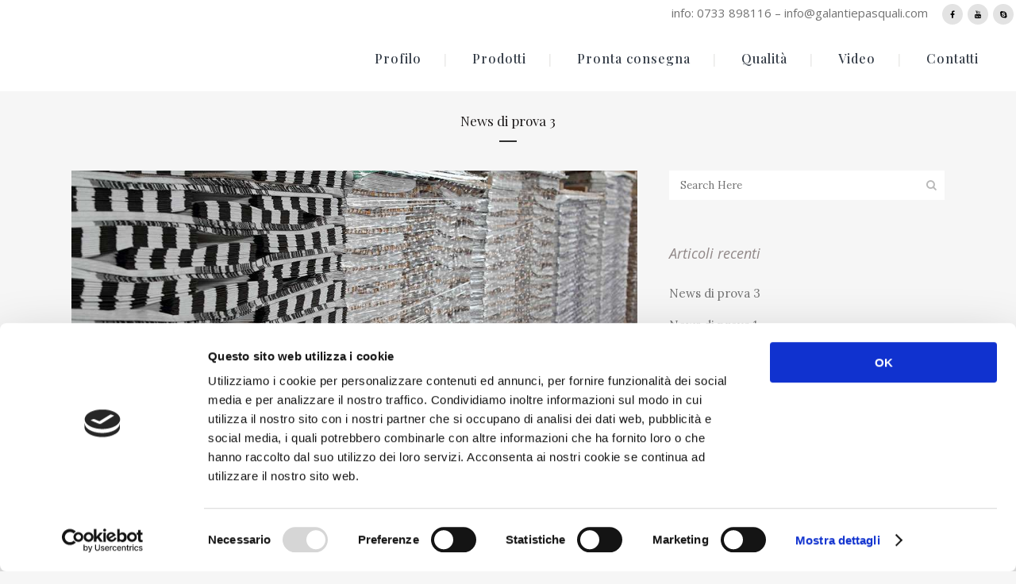

--- FILE ---
content_type: text/html; charset=UTF-8
request_url: https://www.galantiepasquali.com/2019/10/29/news-di-prova-3/
body_size: 14848
content:
<!DOCTYPE html>
<html lang="it-IT">
<head>
	<meta charset="UTF-8" />
	
				<meta name="viewport" content="width=device-width,initial-scale=1,user-scalable=no">
		
            
                        <link rel="shortcut icon" type="image/x-icon" href="https://www.galantiepasquali.com/wp-content/uploads/2019/10/favicon.ico">
            <link rel="apple-touch-icon" href="https://www.galantiepasquali.com/wp-content/uploads/2019/10/favicon.ico"/>
        
	<link rel="profile" href="http://gmpg.org/xfn/11" />
	<link rel="pingback" href="https://www.galantiepasquali.com/xmlrpc.php" />

	<script type="text/javascript" data-cookieconsent="ignore">
	window.dataLayer = window.dataLayer || [];

	function gtag() {
		dataLayer.push(arguments);
	}

	gtag("consent", "default", {
		ad_personalization: "denied",
		ad_storage: "denied",
		ad_user_data: "denied",
		analytics_storage: "denied",
		functionality_storage: "denied",
		personalization_storage: "denied",
		security_storage: "granted",
		wait_for_update: 500,
	});
	gtag("set", "ads_data_redaction", true);
	</script>
<script type="text/javascript"
		id="Cookiebot"
		src="https://consent.cookiebot.com/uc.js"
		data-implementation="wp"
		data-cbid="470a6fe1-55cd-42da-89ef-866f915e7c43"
						data-culture="IT"
				data-blockingmode="auto"
	></script>
<title>Galanti &amp; Pasquali | News di prova 3</title>
<meta name='robots' content='max-image-preview:large' />
<link rel='dns-prefetch' href='//maps.googleapis.com' />
<link rel='dns-prefetch' href='//fonts.googleapis.com' />
<link rel="alternate" type="application/rss+xml" title="Galanti &amp; Pasquali &raquo; Feed" href="https://www.galantiepasquali.com/feed/" />
		<!-- This site uses the Google Analytics by MonsterInsights plugin v8.13.1 - Using Analytics tracking - https://www.monsterinsights.com/ -->
							<script src="//www.googletagmanager.com/gtag/js?id=UA-33349808-1"  data-cfasync="false" data-wpfc-render="false" type="text/javascript" async></script>
			<script data-cfasync="false" data-wpfc-render="false" type="text/javascript">
				var mi_version = '8.13.1';
				var mi_track_user = true;
				var mi_no_track_reason = '';
				
								var disableStrs = [
															'ga-disable-UA-33349808-1',
									];

				/* Function to detect opted out users */
				function __gtagTrackerIsOptedOut() {
					for (var index = 0; index < disableStrs.length; index++) {
						if (document.cookie.indexOf(disableStrs[index] + '=true') > -1) {
							return true;
						}
					}

					return false;
				}

				/* Disable tracking if the opt-out cookie exists. */
				if (__gtagTrackerIsOptedOut()) {
					for (var index = 0; index < disableStrs.length; index++) {
						window[disableStrs[index]] = true;
					}
				}

				/* Opt-out function */
				function __gtagTrackerOptout() {
					for (var index = 0; index < disableStrs.length; index++) {
						document.cookie = disableStrs[index] + '=true; expires=Thu, 31 Dec 2099 23:59:59 UTC; path=/';
						window[disableStrs[index]] = true;
					}
				}

				if ('undefined' === typeof gaOptout) {
					function gaOptout() {
						__gtagTrackerOptout();
					}
				}
								window.dataLayer = window.dataLayer || [];

				window.MonsterInsightsDualTracker = {
					helpers: {},
					trackers: {},
				};
				if (mi_track_user) {
					function __gtagDataLayer() {
						dataLayer.push(arguments);
					}

					function __gtagTracker(type, name, parameters) {
						if (!parameters) {
							parameters = {};
						}

						if (parameters.send_to) {
							__gtagDataLayer.apply(null, arguments);
							return;
						}

						if (type === 'event') {
							
														parameters.send_to = monsterinsights_frontend.ua;
							__gtagDataLayer(type, name, parameters);
													} else {
							__gtagDataLayer.apply(null, arguments);
						}
					}

					__gtagTracker('js', new Date());
					__gtagTracker('set', {
						'developer_id.dZGIzZG': true,
											});
															__gtagTracker('config', 'UA-33349808-1', {"forceSSL":"true","anonymize_ip":"true","link_attribution":"true"} );
										window.gtag = __gtagTracker;										(function () {
						/* https://developers.google.com/analytics/devguides/collection/analyticsjs/ */
						/* ga and __gaTracker compatibility shim. */
						var noopfn = function () {
							return null;
						};
						var newtracker = function () {
							return new Tracker();
						};
						var Tracker = function () {
							return null;
						};
						var p = Tracker.prototype;
						p.get = noopfn;
						p.set = noopfn;
						p.send = function () {
							var args = Array.prototype.slice.call(arguments);
							args.unshift('send');
							__gaTracker.apply(null, args);
						};
						var __gaTracker = function () {
							var len = arguments.length;
							if (len === 0) {
								return;
							}
							var f = arguments[len - 1];
							if (typeof f !== 'object' || f === null || typeof f.hitCallback !== 'function') {
								if ('send' === arguments[0]) {
									var hitConverted, hitObject = false, action;
									if ('event' === arguments[1]) {
										if ('undefined' !== typeof arguments[3]) {
											hitObject = {
												'eventAction': arguments[3],
												'eventCategory': arguments[2],
												'eventLabel': arguments[4],
												'value': arguments[5] ? arguments[5] : 1,
											}
										}
									}
									if ('pageview' === arguments[1]) {
										if ('undefined' !== typeof arguments[2]) {
											hitObject = {
												'eventAction': 'page_view',
												'page_path': arguments[2],
											}
										}
									}
									if (typeof arguments[2] === 'object') {
										hitObject = arguments[2];
									}
									if (typeof arguments[5] === 'object') {
										Object.assign(hitObject, arguments[5]);
									}
									if ('undefined' !== typeof arguments[1].hitType) {
										hitObject = arguments[1];
										if ('pageview' === hitObject.hitType) {
											hitObject.eventAction = 'page_view';
										}
									}
									if (hitObject) {
										action = 'timing' === arguments[1].hitType ? 'timing_complete' : hitObject.eventAction;
										hitConverted = mapArgs(hitObject);
										__gtagTracker('event', action, hitConverted);
									}
								}
								return;
							}

							function mapArgs(args) {
								var arg, hit = {};
								var gaMap = {
									'eventCategory': 'event_category',
									'eventAction': 'event_action',
									'eventLabel': 'event_label',
									'eventValue': 'event_value',
									'nonInteraction': 'non_interaction',
									'timingCategory': 'event_category',
									'timingVar': 'name',
									'timingValue': 'value',
									'timingLabel': 'event_label',
									'page': 'page_path',
									'location': 'page_location',
									'title': 'page_title',
								};
								for (arg in args) {
																		if (!(!args.hasOwnProperty(arg) || !gaMap.hasOwnProperty(arg))) {
										hit[gaMap[arg]] = args[arg];
									} else {
										hit[arg] = args[arg];
									}
								}
								return hit;
							}

							try {
								f.hitCallback();
							} catch (ex) {
							}
						};
						__gaTracker.create = newtracker;
						__gaTracker.getByName = newtracker;
						__gaTracker.getAll = function () {
							return [];
						};
						__gaTracker.remove = noopfn;
						__gaTracker.loaded = true;
						window['__gaTracker'] = __gaTracker;
					})();
									} else {
										console.log("");
					(function () {
						function __gtagTracker() {
							return null;
						}

						window['__gtagTracker'] = __gtagTracker;
						window['gtag'] = __gtagTracker;
					})();
									}
			</script>
				<!-- / Google Analytics by MonsterInsights -->
		<script type="text/javascript">
window._wpemojiSettings = {"baseUrl":"https:\/\/s.w.org\/images\/core\/emoji\/14.0.0\/72x72\/","ext":".png","svgUrl":"https:\/\/s.w.org\/images\/core\/emoji\/14.0.0\/svg\/","svgExt":".svg","source":{"concatemoji":"https:\/\/www.galantiepasquali.com\/wp-includes\/js\/wp-emoji-release.min.js?ver=6.1.9"}};
/*! This file is auto-generated */
!function(e,a,t){var n,r,o,i=a.createElement("canvas"),p=i.getContext&&i.getContext("2d");function s(e,t){var a=String.fromCharCode,e=(p.clearRect(0,0,i.width,i.height),p.fillText(a.apply(this,e),0,0),i.toDataURL());return p.clearRect(0,0,i.width,i.height),p.fillText(a.apply(this,t),0,0),e===i.toDataURL()}function c(e){var t=a.createElement("script");t.src=e,t.defer=t.type="text/javascript",a.getElementsByTagName("head")[0].appendChild(t)}for(o=Array("flag","emoji"),t.supports={everything:!0,everythingExceptFlag:!0},r=0;r<o.length;r++)t.supports[o[r]]=function(e){if(p&&p.fillText)switch(p.textBaseline="top",p.font="600 32px Arial",e){case"flag":return s([127987,65039,8205,9895,65039],[127987,65039,8203,9895,65039])?!1:!s([55356,56826,55356,56819],[55356,56826,8203,55356,56819])&&!s([55356,57332,56128,56423,56128,56418,56128,56421,56128,56430,56128,56423,56128,56447],[55356,57332,8203,56128,56423,8203,56128,56418,8203,56128,56421,8203,56128,56430,8203,56128,56423,8203,56128,56447]);case"emoji":return!s([129777,127995,8205,129778,127999],[129777,127995,8203,129778,127999])}return!1}(o[r]),t.supports.everything=t.supports.everything&&t.supports[o[r]],"flag"!==o[r]&&(t.supports.everythingExceptFlag=t.supports.everythingExceptFlag&&t.supports[o[r]]);t.supports.everythingExceptFlag=t.supports.everythingExceptFlag&&!t.supports.flag,t.DOMReady=!1,t.readyCallback=function(){t.DOMReady=!0},t.supports.everything||(n=function(){t.readyCallback()},a.addEventListener?(a.addEventListener("DOMContentLoaded",n,!1),e.addEventListener("load",n,!1)):(e.attachEvent("onload",n),a.attachEvent("onreadystatechange",function(){"complete"===a.readyState&&t.readyCallback()})),(e=t.source||{}).concatemoji?c(e.concatemoji):e.wpemoji&&e.twemoji&&(c(e.twemoji),c(e.wpemoji)))}(window,document,window._wpemojiSettings);
</script>
<style type="text/css">
img.wp-smiley,
img.emoji {
	display: inline !important;
	border: none !important;
	box-shadow: none !important;
	height: 1em !important;
	width: 1em !important;
	margin: 0 0.07em !important;
	vertical-align: -0.1em !important;
	background: none !important;
	padding: 0 !important;
}
</style>
	<link rel='stylesheet' id='wp-block-library-css' href='https://www.galantiepasquali.com/wp-includes/css/dist/block-library/style.min.css?ver=6.1.9' type='text/css' media='all' />
<link rel='stylesheet' id='classic-theme-styles-css' href='https://www.galantiepasquali.com/wp-includes/css/classic-themes.min.css?ver=1' type='text/css' media='all' />
<style id='global-styles-inline-css' type='text/css'>
body{--wp--preset--color--black: #000000;--wp--preset--color--cyan-bluish-gray: #abb8c3;--wp--preset--color--white: #ffffff;--wp--preset--color--pale-pink: #f78da7;--wp--preset--color--vivid-red: #cf2e2e;--wp--preset--color--luminous-vivid-orange: #ff6900;--wp--preset--color--luminous-vivid-amber: #fcb900;--wp--preset--color--light-green-cyan: #7bdcb5;--wp--preset--color--vivid-green-cyan: #00d084;--wp--preset--color--pale-cyan-blue: #8ed1fc;--wp--preset--color--vivid-cyan-blue: #0693e3;--wp--preset--color--vivid-purple: #9b51e0;--wp--preset--gradient--vivid-cyan-blue-to-vivid-purple: linear-gradient(135deg,rgba(6,147,227,1) 0%,rgb(155,81,224) 100%);--wp--preset--gradient--light-green-cyan-to-vivid-green-cyan: linear-gradient(135deg,rgb(122,220,180) 0%,rgb(0,208,130) 100%);--wp--preset--gradient--luminous-vivid-amber-to-luminous-vivid-orange: linear-gradient(135deg,rgba(252,185,0,1) 0%,rgba(255,105,0,1) 100%);--wp--preset--gradient--luminous-vivid-orange-to-vivid-red: linear-gradient(135deg,rgba(255,105,0,1) 0%,rgb(207,46,46) 100%);--wp--preset--gradient--very-light-gray-to-cyan-bluish-gray: linear-gradient(135deg,rgb(238,238,238) 0%,rgb(169,184,195) 100%);--wp--preset--gradient--cool-to-warm-spectrum: linear-gradient(135deg,rgb(74,234,220) 0%,rgb(151,120,209) 20%,rgb(207,42,186) 40%,rgb(238,44,130) 60%,rgb(251,105,98) 80%,rgb(254,248,76) 100%);--wp--preset--gradient--blush-light-purple: linear-gradient(135deg,rgb(255,206,236) 0%,rgb(152,150,240) 100%);--wp--preset--gradient--blush-bordeaux: linear-gradient(135deg,rgb(254,205,165) 0%,rgb(254,45,45) 50%,rgb(107,0,62) 100%);--wp--preset--gradient--luminous-dusk: linear-gradient(135deg,rgb(255,203,112) 0%,rgb(199,81,192) 50%,rgb(65,88,208) 100%);--wp--preset--gradient--pale-ocean: linear-gradient(135deg,rgb(255,245,203) 0%,rgb(182,227,212) 50%,rgb(51,167,181) 100%);--wp--preset--gradient--electric-grass: linear-gradient(135deg,rgb(202,248,128) 0%,rgb(113,206,126) 100%);--wp--preset--gradient--midnight: linear-gradient(135deg,rgb(2,3,129) 0%,rgb(40,116,252) 100%);--wp--preset--duotone--dark-grayscale: url('#wp-duotone-dark-grayscale');--wp--preset--duotone--grayscale: url('#wp-duotone-grayscale');--wp--preset--duotone--purple-yellow: url('#wp-duotone-purple-yellow');--wp--preset--duotone--blue-red: url('#wp-duotone-blue-red');--wp--preset--duotone--midnight: url('#wp-duotone-midnight');--wp--preset--duotone--magenta-yellow: url('#wp-duotone-magenta-yellow');--wp--preset--duotone--purple-green: url('#wp-duotone-purple-green');--wp--preset--duotone--blue-orange: url('#wp-duotone-blue-orange');--wp--preset--font-size--small: 13px;--wp--preset--font-size--medium: 20px;--wp--preset--font-size--large: 36px;--wp--preset--font-size--x-large: 42px;--wp--preset--spacing--20: 0.44rem;--wp--preset--spacing--30: 0.67rem;--wp--preset--spacing--40: 1rem;--wp--preset--spacing--50: 1.5rem;--wp--preset--spacing--60: 2.25rem;--wp--preset--spacing--70: 3.38rem;--wp--preset--spacing--80: 5.06rem;}:where(.is-layout-flex){gap: 0.5em;}body .is-layout-flow > .alignleft{float: left;margin-inline-start: 0;margin-inline-end: 2em;}body .is-layout-flow > .alignright{float: right;margin-inline-start: 2em;margin-inline-end: 0;}body .is-layout-flow > .aligncenter{margin-left: auto !important;margin-right: auto !important;}body .is-layout-constrained > .alignleft{float: left;margin-inline-start: 0;margin-inline-end: 2em;}body .is-layout-constrained > .alignright{float: right;margin-inline-start: 2em;margin-inline-end: 0;}body .is-layout-constrained > .aligncenter{margin-left: auto !important;margin-right: auto !important;}body .is-layout-constrained > :where(:not(.alignleft):not(.alignright):not(.alignfull)){max-width: var(--wp--style--global--content-size);margin-left: auto !important;margin-right: auto !important;}body .is-layout-constrained > .alignwide{max-width: var(--wp--style--global--wide-size);}body .is-layout-flex{display: flex;}body .is-layout-flex{flex-wrap: wrap;align-items: center;}body .is-layout-flex > *{margin: 0;}:where(.wp-block-columns.is-layout-flex){gap: 2em;}.has-black-color{color: var(--wp--preset--color--black) !important;}.has-cyan-bluish-gray-color{color: var(--wp--preset--color--cyan-bluish-gray) !important;}.has-white-color{color: var(--wp--preset--color--white) !important;}.has-pale-pink-color{color: var(--wp--preset--color--pale-pink) !important;}.has-vivid-red-color{color: var(--wp--preset--color--vivid-red) !important;}.has-luminous-vivid-orange-color{color: var(--wp--preset--color--luminous-vivid-orange) !important;}.has-luminous-vivid-amber-color{color: var(--wp--preset--color--luminous-vivid-amber) !important;}.has-light-green-cyan-color{color: var(--wp--preset--color--light-green-cyan) !important;}.has-vivid-green-cyan-color{color: var(--wp--preset--color--vivid-green-cyan) !important;}.has-pale-cyan-blue-color{color: var(--wp--preset--color--pale-cyan-blue) !important;}.has-vivid-cyan-blue-color{color: var(--wp--preset--color--vivid-cyan-blue) !important;}.has-vivid-purple-color{color: var(--wp--preset--color--vivid-purple) !important;}.has-black-background-color{background-color: var(--wp--preset--color--black) !important;}.has-cyan-bluish-gray-background-color{background-color: var(--wp--preset--color--cyan-bluish-gray) !important;}.has-white-background-color{background-color: var(--wp--preset--color--white) !important;}.has-pale-pink-background-color{background-color: var(--wp--preset--color--pale-pink) !important;}.has-vivid-red-background-color{background-color: var(--wp--preset--color--vivid-red) !important;}.has-luminous-vivid-orange-background-color{background-color: var(--wp--preset--color--luminous-vivid-orange) !important;}.has-luminous-vivid-amber-background-color{background-color: var(--wp--preset--color--luminous-vivid-amber) !important;}.has-light-green-cyan-background-color{background-color: var(--wp--preset--color--light-green-cyan) !important;}.has-vivid-green-cyan-background-color{background-color: var(--wp--preset--color--vivid-green-cyan) !important;}.has-pale-cyan-blue-background-color{background-color: var(--wp--preset--color--pale-cyan-blue) !important;}.has-vivid-cyan-blue-background-color{background-color: var(--wp--preset--color--vivid-cyan-blue) !important;}.has-vivid-purple-background-color{background-color: var(--wp--preset--color--vivid-purple) !important;}.has-black-border-color{border-color: var(--wp--preset--color--black) !important;}.has-cyan-bluish-gray-border-color{border-color: var(--wp--preset--color--cyan-bluish-gray) !important;}.has-white-border-color{border-color: var(--wp--preset--color--white) !important;}.has-pale-pink-border-color{border-color: var(--wp--preset--color--pale-pink) !important;}.has-vivid-red-border-color{border-color: var(--wp--preset--color--vivid-red) !important;}.has-luminous-vivid-orange-border-color{border-color: var(--wp--preset--color--luminous-vivid-orange) !important;}.has-luminous-vivid-amber-border-color{border-color: var(--wp--preset--color--luminous-vivid-amber) !important;}.has-light-green-cyan-border-color{border-color: var(--wp--preset--color--light-green-cyan) !important;}.has-vivid-green-cyan-border-color{border-color: var(--wp--preset--color--vivid-green-cyan) !important;}.has-pale-cyan-blue-border-color{border-color: var(--wp--preset--color--pale-cyan-blue) !important;}.has-vivid-cyan-blue-border-color{border-color: var(--wp--preset--color--vivid-cyan-blue) !important;}.has-vivid-purple-border-color{border-color: var(--wp--preset--color--vivid-purple) !important;}.has-vivid-cyan-blue-to-vivid-purple-gradient-background{background: var(--wp--preset--gradient--vivid-cyan-blue-to-vivid-purple) !important;}.has-light-green-cyan-to-vivid-green-cyan-gradient-background{background: var(--wp--preset--gradient--light-green-cyan-to-vivid-green-cyan) !important;}.has-luminous-vivid-amber-to-luminous-vivid-orange-gradient-background{background: var(--wp--preset--gradient--luminous-vivid-amber-to-luminous-vivid-orange) !important;}.has-luminous-vivid-orange-to-vivid-red-gradient-background{background: var(--wp--preset--gradient--luminous-vivid-orange-to-vivid-red) !important;}.has-very-light-gray-to-cyan-bluish-gray-gradient-background{background: var(--wp--preset--gradient--very-light-gray-to-cyan-bluish-gray) !important;}.has-cool-to-warm-spectrum-gradient-background{background: var(--wp--preset--gradient--cool-to-warm-spectrum) !important;}.has-blush-light-purple-gradient-background{background: var(--wp--preset--gradient--blush-light-purple) !important;}.has-blush-bordeaux-gradient-background{background: var(--wp--preset--gradient--blush-bordeaux) !important;}.has-luminous-dusk-gradient-background{background: var(--wp--preset--gradient--luminous-dusk) !important;}.has-pale-ocean-gradient-background{background: var(--wp--preset--gradient--pale-ocean) !important;}.has-electric-grass-gradient-background{background: var(--wp--preset--gradient--electric-grass) !important;}.has-midnight-gradient-background{background: var(--wp--preset--gradient--midnight) !important;}.has-small-font-size{font-size: var(--wp--preset--font-size--small) !important;}.has-medium-font-size{font-size: var(--wp--preset--font-size--medium) !important;}.has-large-font-size{font-size: var(--wp--preset--font-size--large) !important;}.has-x-large-font-size{font-size: var(--wp--preset--font-size--x-large) !important;}
.wp-block-navigation a:where(:not(.wp-element-button)){color: inherit;}
:where(.wp-block-columns.is-layout-flex){gap: 2em;}
.wp-block-pullquote{font-size: 1.5em;line-height: 1.6;}
</style>
<link rel='stylesheet' id='contact-form-7-css' href='https://www.galantiepasquali.com/wp-content/plugins/contact-form-7/includes/css/styles.css?ver=5.7.7' type='text/css' media='all' />
<link rel='stylesheet' id='rs-plugin-settings-css' href='https://www.galantiepasquali.com/wp-content/plugins/revslider/public/assets/css/settings.css?ver=5.4.8.3' type='text/css' media='all' />
<style id='rs-plugin-settings-inline-css' type='text/css'>
#rs-demo-id {}
</style>
<link rel='stylesheet' id='mediaelement-css' href='https://www.galantiepasquali.com/wp-includes/js/mediaelement/mediaelementplayer-legacy.min.css?ver=4.2.17' type='text/css' media='all' />
<link rel='stylesheet' id='wp-mediaelement-css' href='https://www.galantiepasquali.com/wp-includes/js/mediaelement/wp-mediaelement.min.css?ver=6.1.9' type='text/css' media='all' />
<link rel='stylesheet' id='bridge-default-style-css' href='https://www.galantiepasquali.com/wp-content/themes/bridge/style.css?ver=6.1.9' type='text/css' media='all' />
<link rel='stylesheet' id='bridge-qode-font_awesome-css' href='https://www.galantiepasquali.com/wp-content/themes/bridge/css/font-awesome/css/font-awesome.min.css?ver=6.1.9' type='text/css' media='all' />
<link rel='stylesheet' id='bridge-qode-font_elegant-css' href='https://www.galantiepasquali.com/wp-content/themes/bridge/css/elegant-icons/style.min.css?ver=6.1.9' type='text/css' media='all' />
<link rel='stylesheet' id='bridge-qode-linea_icons-css' href='https://www.galantiepasquali.com/wp-content/themes/bridge/css/linea-icons/style.css?ver=6.1.9' type='text/css' media='all' />
<link rel='stylesheet' id='bridge-qode-dripicons-css' href='https://www.galantiepasquali.com/wp-content/themes/bridge/css/dripicons/dripicons.css?ver=6.1.9' type='text/css' media='all' />
<link rel='stylesheet' id='bridge-stylesheet-css' href='https://www.galantiepasquali.com/wp-content/themes/bridge/css/stylesheet.min.css?ver=6.1.9' type='text/css' media='all' />
<style id='bridge-stylesheet-inline-css' type='text/css'>
   .postid-644.disabled_footer_top .footer_top_holder, .postid-644.disabled_footer_bottom .footer_bottom_holder { display: none;}


</style>
<link rel='stylesheet' id='bridge-print-css' href='https://www.galantiepasquali.com/wp-content/themes/bridge/css/print.css?ver=6.1.9' type='text/css' media='all' />
<link rel='stylesheet' id='bridge-style-dynamic-css' href='https://www.galantiepasquali.com/wp-content/themes/bridge/css/style_dynamic.css?ver=1572355917' type='text/css' media='all' />
<link rel='stylesheet' id='bridge-responsive-css' href='https://www.galantiepasquali.com/wp-content/themes/bridge/css/responsive.min.css?ver=6.1.9' type='text/css' media='all' />
<link rel='stylesheet' id='bridge-style-dynamic-responsive-css' href='https://www.galantiepasquali.com/wp-content/themes/bridge/css/style_dynamic_responsive.css?ver=1572355917' type='text/css' media='all' />
<style id='bridge-style-dynamic-responsive-inline-css' type='text/css'>
input.wpcf7-form-control.wpcf7-submit {
margin-top: 20px;
}

.footer_top h5{
margin-bottom: 14px; 
}

.header_bottom, .header_bottom_right_widget_holder{
    padding-right: 0;
}
@media only screen and (min-width: 1401px){
footer .qode-instagram-feed{
padding-right: 25%;
}
}

.footer_top ul.qode_twitter_widget a{
text-transform: none;
}
</style>
<link rel='stylesheet' id='js_composer_front-css' href='https://www.galantiepasquali.com/wp-content/plugins/js_composer/assets/css/js_composer.min.css?ver=5.7' type='text/css' media='all' />
<link rel='stylesheet' id='bridge-style-handle-google-fonts-css' href='https://fonts.googleapis.com/css?family=Raleway%3A100%2C200%2C300%2C400%2C500%2C600%2C700%2C800%2C900%2C300italic%2C400italic%2C700italic%7CPlayfair+Display%3A100%2C200%2C300%2C400%2C500%2C600%2C700%2C800%2C900%2C300italic%2C400italic%2C700italic%7COpen+Sans%3A100%2C200%2C300%2C400%2C500%2C600%2C700%2C800%2C900%2C300italic%2C400italic%2C700italic%7CLora%3A100%2C200%2C300%2C400%2C500%2C600%2C700%2C800%2C900%2C300italic%2C400italic%2C700italic&#038;subset=latin%2Clatin-ext&#038;ver=1.0.0' type='text/css' media='all' />
<script type='text/javascript' src='https://www.galantiepasquali.com/wp-content/plugins/google-analytics-for-wordpress/assets/js/frontend-gtag.min.js?ver=8.13.1' id='monsterinsights-frontend-script-js'></script>
<script data-cfasync="false" data-wpfc-render="false" type="text/javascript" id='monsterinsights-frontend-script-js-extra'>/* <![CDATA[ */
var monsterinsights_frontend = {"js_events_tracking":"true","download_extensions":"doc,pdf,ppt,zip,xls,docx,pptx,xlsx","inbound_paths":"[{\"path\":\"\\\/go\\\/\",\"label\":\"affiliate\"},{\"path\":\"\\\/recommend\\\/\",\"label\":\"affiliate\"}]","home_url":"https:\/\/www.galantiepasquali.com","hash_tracking":"false","ua":"UA-33349808-1","v4_id":""};/* ]]> */
</script>
<script type='text/javascript' src='https://www.galantiepasquali.com/wp-includes/js/jquery/jquery.min.js?ver=3.6.1' id='jquery-core-js'></script>
<script type='text/javascript' src='https://www.galantiepasquali.com/wp-includes/js/jquery/jquery-migrate.min.js?ver=3.3.2' id='jquery-migrate-js'></script>
<script type='text/javascript' src='https://www.galantiepasquali.com/wp-content/plugins/revslider/public/assets/js/jquery.themepunch.tools.min.js?ver=5.4.8.3' id='tp-tools-js'></script>
<script type='text/javascript' src='https://www.galantiepasquali.com/wp-content/plugins/revslider/public/assets/js/jquery.themepunch.revolution.min.js?ver=5.4.8.3' id='revmin-js'></script>
<link rel="https://api.w.org/" href="https://www.galantiepasquali.com/wp-json/" /><link rel="alternate" type="application/json" href="https://www.galantiepasquali.com/wp-json/wp/v2/posts/644" /><link rel="EditURI" type="application/rsd+xml" title="RSD" href="https://www.galantiepasquali.com/xmlrpc.php?rsd" />
<link rel="wlwmanifest" type="application/wlwmanifest+xml" href="https://www.galantiepasquali.com/wp-includes/wlwmanifest.xml" />
<meta name="generator" content="WordPress 6.1.9" />
<link rel="canonical" href="https://www.galantiepasquali.com/2019/10/29/news-di-prova-3/" />
<link rel='shortlink' href='https://www.galantiepasquali.com/?p=644' />
<link rel="alternate" type="application/json+oembed" href="https://www.galantiepasquali.com/wp-json/oembed/1.0/embed?url=https%3A%2F%2Fwww.galantiepasquali.com%2F2019%2F10%2F29%2Fnews-di-prova-3%2F" />
<link rel="alternate" type="text/xml+oembed" href="https://www.galantiepasquali.com/wp-json/oembed/1.0/embed?url=https%3A%2F%2Fwww.galantiepasquali.com%2F2019%2F10%2F29%2Fnews-di-prova-3%2F&#038;format=xml" />
<meta name="generator" content="Powered by WPBakery Page Builder - drag and drop page builder for WordPress."/>
<!--[if lte IE 9]><link rel="stylesheet" type="text/css" href="https://www.galantiepasquali.com/wp-content/plugins/js_composer/assets/css/vc_lte_ie9.min.css" media="screen"><![endif]--><meta name="generator" content="Powered by Slider Revolution 5.4.8.3 - responsive, Mobile-Friendly Slider Plugin for WordPress with comfortable drag and drop interface." />
<script type="text/javascript">function setREVStartSize(e){									
						try{ e.c=jQuery(e.c);var i=jQuery(window).width(),t=9999,r=0,n=0,l=0,f=0,s=0,h=0;
							if(e.responsiveLevels&&(jQuery.each(e.responsiveLevels,function(e,f){f>i&&(t=r=f,l=e),i>f&&f>r&&(r=f,n=e)}),t>r&&(l=n)),f=e.gridheight[l]||e.gridheight[0]||e.gridheight,s=e.gridwidth[l]||e.gridwidth[0]||e.gridwidth,h=i/s,h=h>1?1:h,f=Math.round(h*f),"fullscreen"==e.sliderLayout){var u=(e.c.width(),jQuery(window).height());if(void 0!=e.fullScreenOffsetContainer){var c=e.fullScreenOffsetContainer.split(",");if (c) jQuery.each(c,function(e,i){u=jQuery(i).length>0?u-jQuery(i).outerHeight(!0):u}),e.fullScreenOffset.split("%").length>1&&void 0!=e.fullScreenOffset&&e.fullScreenOffset.length>0?u-=jQuery(window).height()*parseInt(e.fullScreenOffset,0)/100:void 0!=e.fullScreenOffset&&e.fullScreenOffset.length>0&&(u-=parseInt(e.fullScreenOffset,0))}f=u}else void 0!=e.minHeight&&f<e.minHeight&&(f=e.minHeight);e.c.closest(".rev_slider_wrapper").css({height:f})					
						}catch(d){console.log("Failure at Presize of Slider:"+d)}						
					};</script>
<noscript><style type="text/css"> .wpb_animate_when_almost_visible { opacity: 1; }</style></noscript></head>

<body class="post-template-default single single-post postid-644 single-format-standard bridge-core-1.0.4  qode_grid_1300 footer_responsive_adv qode-theme-ver-18.0.9 qode-theme-bridge disabled_footer_bottom wpb-js-composer js-comp-ver-5.7 vc_responsive" itemscope itemtype="http://schema.org/WebPage">


<div class="wrapper">
	<div class="wrapper_inner">

    
		<!-- Google Analytics start -->
				<!-- Google Analytics end -->

		
	<header class=" has_top scroll_header_top_area  stick scrolled_not_transparent header_style_on_scroll sticky_mobile page_header">
	<div class="header_inner clearfix">
				<div class="header_top_bottom_holder">
				<div class="header_top clearfix" style='background-color:rgba(255, 255, 255, 1);' >
							<div class="left">
						<div class="inner">
													</div>
					</div>
					<div class="right">
						<div class="inner">
							<div class="header-widget widget_text header-right-widget">			<div class="textwidget"><p>info: 0733 898116 &#8211; info@galantiepasquali.com</p>
</div>
		</div><span class='q_social_icon_holder circle_social' data-color=#000 ><a itemprop='url' href='https://www.facebook.com/galantiepasquali/' target='_blank'><span class='fa-stack ' style=''><i class="qode_icon_font_awesome fa fa-facebook " style="color: #000;" ></i></span></a></span><span class='q_social_icon_holder circle_social' data-color=#000 ><a itemprop='url' href='https://www.youtube.com/user/galantiepasquali' target='_blank'><span class='fa-stack ' style=''><i class="qode_icon_font_awesome fa fa-youtube " style="color: #000;" ></i></span></a></span><span class='q_social_icon_holder circle_social' data-color=#000 ><a itemprop='url' href='skype:galantiepasquali?call' target='_blank'><span class='fa-stack ' style=''><i class="qode_icon_font_awesome fa fa-skype " style="color: #000;" ></i></span></a></span>						</div>
					</div>
						</div>

			<div class="header_bottom clearfix" style=' background-color:rgba(255, 255, 255, 1);' >
											<div class="header_inner_left">
																	<div class="mobile_menu_button">
		<span>
			<i class="qode_icon_font_awesome fa fa-bars " ></i>		</span>
	</div>
								<div class="logo_wrapper" >
	<div class="q_logo">
		<a itemprop="url" href="https://www.galantiepasquali.com/" >
             <img itemprop="image" class="normal" src="http://www.galantiepasquali.com/wp-content/uploads/2019/06/gp-logo.png" alt="Logo"> 			 <img itemprop="image" class="light" src="https://bridge136.qodeinteractive.com/wp-content/uploads/2018/01/logo-light.png" alt="Logo"/> 			 <img itemprop="image" class="dark" src="https://bridge136.qodeinteractive.com/wp-content/uploads/2018/01/logo-ssss.png" alt="Logo"/> 			 <img itemprop="image" class="sticky" src="https://bridge136.qodeinteractive.com/wp-content/uploads/2018/01/logo-ssss.png" alt="Logo"/> 			 <img itemprop="image" class="mobile" src="http://www.galantiepasquali.com/wp-content/uploads/2019/06/gp-logo.png" alt="Logo"/> 					</a>
	</div>
	</div>															</div>
															<div class="header_inner_right">
									<div class="side_menu_button_wrapper right">
																					<div class="header_bottom_right_widget_holder"><div class="header_bottom_widget widget_gtranslate"><div class="gtranslate_wrapper" id="gt-wrapper-57203858"></div></div></div>
																														<div class="side_menu_button">
																																											</div>
									</div>
								</div>
							
							
							<nav class="main_menu drop_down right">
								<ul id="menu-main-menu" class=""><li id="nav-menu-item-226" class="menu-item menu-item-type-post_type menu-item-object-page  narrow"><a href="https://www.galantiepasquali.com/profilo/" class=""><i class="menu_icon blank fa"></i><span>Profilo</span><span class="plus"></span></a></li>
<li id="nav-menu-item-228" class="menu-item menu-item-type-post_type menu-item-object-page  narrow"><a href="https://www.galantiepasquali.com/prodotti/" class=""><i class="menu_icon blank fa"></i><span>Prodotti</span><span class="plus"></span></a></li>
<li id="nav-menu-item-452" class="menu-item menu-item-type-post_type menu-item-object-page  narrow"><a href="https://www.galantiepasquali.com/sacchi-disponibili/" class=""><i class="menu_icon blank fa"></i><span>Pronta consegna</span><span class="plus"></span></a></li>
<li id="nav-menu-item-400" class="menu-item menu-item-type-post_type menu-item-object-page  narrow"><a href="https://www.galantiepasquali.com/qualita/" class=""><i class="menu_icon blank fa"></i><span>Qualità</span><span class="plus"></span></a></li>
<li id="nav-menu-item-601" class="menu-item menu-item-type-post_type menu-item-object-page  narrow"><a href="https://www.galantiepasquali.com/video/" class=""><i class="menu_icon blank fa"></i><span>Video</span><span class="plus"></span></a></li>
<li id="nav-menu-item-558" class="menu-item menu-item-type-post_type menu-item-object-page  narrow"><a href="https://www.galantiepasquali.com/contatti/" class=""><i class="menu_icon blank fa"></i><span>Contatti</span><span class="plus"></span></a></li>
</ul>							</nav>
														<nav class="mobile_menu">
	<ul id="menu-main-menu-1" class=""><li id="mobile-menu-item-226" class="menu-item menu-item-type-post_type menu-item-object-page "><a href="https://www.galantiepasquali.com/profilo/" class=""><span>Profilo</span></a><span class="mobile_arrow"><i class="fa fa-angle-right"></i><i class="fa fa-angle-down"></i></span></li>
<li id="mobile-menu-item-228" class="menu-item menu-item-type-post_type menu-item-object-page "><a href="https://www.galantiepasquali.com/prodotti/" class=""><span>Prodotti</span></a><span class="mobile_arrow"><i class="fa fa-angle-right"></i><i class="fa fa-angle-down"></i></span></li>
<li id="mobile-menu-item-452" class="menu-item menu-item-type-post_type menu-item-object-page "><a href="https://www.galantiepasquali.com/sacchi-disponibili/" class=""><span>Pronta consegna</span></a><span class="mobile_arrow"><i class="fa fa-angle-right"></i><i class="fa fa-angle-down"></i></span></li>
<li id="mobile-menu-item-400" class="menu-item menu-item-type-post_type menu-item-object-page "><a href="https://www.galantiepasquali.com/qualita/" class=""><span>Qualità</span></a><span class="mobile_arrow"><i class="fa fa-angle-right"></i><i class="fa fa-angle-down"></i></span></li>
<li id="mobile-menu-item-601" class="menu-item menu-item-type-post_type menu-item-object-page "><a href="https://www.galantiepasquali.com/video/" class=""><span>Video</span></a><span class="mobile_arrow"><i class="fa fa-angle-right"></i><i class="fa fa-angle-down"></i></span></li>
<li id="mobile-menu-item-558" class="menu-item menu-item-type-post_type menu-item-object-page "><a href="https://www.galantiepasquali.com/contatti/" class=""><span>Contatti</span></a><span class="mobile_arrow"><i class="fa fa-angle-right"></i><i class="fa fa-angle-down"></i></span></li>
</ul></nav>											</div>
			</div>
		</div>

</header>	<a id="back_to_top" href="#">
        <span class="fa-stack">
            <i class="qode_icon_font_awesome fa fa-arrow-up " ></i>        </span>
	</a>
	
	
    
    
    <div class="content ">
        <div class="content_inner  ">
    
		<div class="title_outer title_without_animation"    data-height="215">
		<div class="title title_size_small  position_center " style="height:215px;">
			<div class="image not_responsive"></div>
										<div class="title_holder"  style="padding-top:115px;height:100px;">
					<div class="container">
						<div class="container_inner clearfix">
								<div class="title_subtitle_holder" >
                                                                																		<h1 ><span>News di prova 3</span></h1>
																			<span class="separator small center"  ></span>
																	
																										                                                            </div>
						</div>
					</div>
				</div>
								</div>
			</div>
										<div class="container">
														<div class="container_inner default_template_holder" >
																
							<div class="two_columns_66_33 background_color_sidebar grid2 clearfix">
							<div class="column1">
											
									<div class="column_inner">
										<div class="blog_single blog_holder">
													<article id="post-644" class="post-644 post type-post status-publish format-standard has-post-thumbnail hentry category-blog">
			<div class="post_content_holder">
										<div class="post_image">
	                        <img width="1000" height="667" src="https://www.galantiepasquali.com/wp-content/uploads/2019/06/profilo05.jpg" class="attachment-full size-full wp-post-image" alt="" decoding="async" srcset="https://www.galantiepasquali.com/wp-content/uploads/2019/06/profilo05.jpg 1000w, https://www.galantiepasquali.com/wp-content/uploads/2019/06/profilo05-300x200.jpg 300w, https://www.galantiepasquali.com/wp-content/uploads/2019/06/profilo05-768x512.jpg 768w, https://www.galantiepasquali.com/wp-content/uploads/2019/06/profilo05-700x467.jpg 700w" sizes="(max-width: 1000px) 100vw, 1000px" />						</div>
								<div class="post_text">
					<div class="post_text_inner">
						<h2 itemprop="name" class="entry_title"><span itemprop="dateCreated" class="date entry_date updated">29 Ott<meta itemprop="interactionCount" content="UserComments: 0"/></span> News di prova 3</h2>
						<div class="post_info">
							<span class="time">Posted at 13:14h</span>
							in <a href="https://www.galantiepasquali.com/category/blog/" rel="category tag">Blog</a>							<span class="post_author">
								by								<a itemprop="author" class="post_author_link" href="https://www.galantiepasquali.com/author/gp-2/">g&amp;p</a>
							</span>
							                                    						</div>
						
<p>Sed ut perspiciatis unde omnis iste natus error sit voluptatem accusantium doloremque laudantium, totam rem aperiam, eaque ipsa quae ab illo inventore veritatis et quasi architecto beatae vitae dicta sunt explicabo. Nemo enim ipsam voluptatem quia voluptas sit aspernatur aut odit aut fugit, sed quia consequuntur magni dolores eos qui ratione voluptatem sequi nesciunt. Neque porro quisquam est, qui dolorem ipsum quia dolor sit amet, consectetur, adipisci velit, sed quia non numquam eius modi tempora incidunt ut labore et dolore magnam aliquam quaerat voluptatem. Ut enim ad minima veniam, quis nostrum exercitationem ullam corporis suscipit laboriosam, nisi ut aliquid ex ea commodi consequatur? Quis autem vel eum iure reprehenderit qui in ea voluptate velit esse quam nihil molestiae consequatur, vel illum qui dolorem eum fugiat quo voluptas nulla pariatur?</p>
					</div>
				</div>
			</div>
		
	    	</article>										</div>
										
										<br/><br/> 
									</div>
								</div>	
								<div class="column2"> 
										<div class="column_inner">
		<aside class="sidebar">
							
			<div id="search-2" class="widget widget_search posts_holder"><form role="search" method="get" id="searchform" action="https://www.galantiepasquali.com/">
    <div><label class="screen-reader-text" for="s">Search for:</label>
        <input type="text" value="" placeholder="Search Here" name="s" id="s" />
        <input type="submit" id="searchsubmit" value="&#xf002" />
    </div>
</form></div>
		<div id="recent-posts-2" class="widget widget_recent_entries posts_holder">
		<h5>Articoli recenti</h5>
		<ul>
											<li>
					<a href="https://www.galantiepasquali.com/2019/10/29/news-di-prova-3/" aria-current="page">News di prova 3</a>
									</li>
											<li>
					<a href="https://www.galantiepasquali.com/2019/06/17/hello-world/">News di prova 1</a>
									</li>
											<li>
					<a href="https://www.galantiepasquali.com/2018/01/18/hello-world-2/">News di prova 2</a>
									</li>
					</ul>

		</div><div id="archives-2" class="widget widget_archive posts_holder"><h5>Archivi</h5>
			<ul>
					<li><a href='https://www.galantiepasquali.com/2019/10/'>Ottobre 2019</a></li>
	<li><a href='https://www.galantiepasquali.com/2019/06/'>Giugno 2019</a></li>
	<li><a href='https://www.galantiepasquali.com/2018/01/'>Gennaio 2018</a></li>
			</ul>

			</div>		</aside>
	</div>
								</div>
							</div>
											</div>
                                 </div>
	


		
	</div>
</div>



	<footer >
		<div class="footer_inner clearfix">
				<div class="footer_top_holder">
            			<div class="footer_top">
								<div class="container">
					<div class="container_inner">
																	<div class="four_columns clearfix">
								<div class="column1 footer_col1">
									<div class="column_inner">
										<div id="text-4" class="widget widget_text">			<div class="textwidget">	<div class="vc_empty_space"  style="height: 11px" ><span
			class="vc_empty_space_inner">
			<span class="empty_space_image"  ></span>
		</span></div>


</div>
		</div><div id="media_image-2" class="widget widget_media_image"><img width="300" height="43" src="https://www.galantiepasquali.com/wp-content/uploads/2019/06/gp-logo.png" class="image wp-image-233  attachment-full size-full" alt="" decoding="async" loading="lazy" style="max-width: 100%; height: auto;" /></div><div id="text-2" class="widget widget_text">			<div class="textwidget">	<div class="vc_empty_space"  style="height: 7px" ><span
			class="vc_empty_space_inner">
			<span class="empty_space_image"  ></span>
		</span></div>


<p>Galanti &amp; Pasquali srl<br />
Cap.Soc.Euro 260.000 i.v<br />
P.IVA/CF: 00091250431<br />
C.C.I.A.A Macerata N.52121<br />
Reg.Imprese 00091250431<br />
Sistema di Qualità Cert. UNI EN ISO 9001: 2015</p>
	<div class="vc_empty_space"  style="height: 30px" ><span
			class="vc_empty_space_inner">
			<span class="empty_space_image"  ></span>
		</span></div>


</div>
		</div><div id="text-3" class="widget widget_text">			<div class="textwidget"><p><a href="https://www.iubenda.com/privacy-policy/37192415" class="iubenda-white iubenda-embed" title="Privacy Policy ">Privacy Policy</a><script type="text/javascript">(function (w,d) {var loader = function () {var s = d.createElement("script"), tag = d.getElementsByTagName("script")[0]; s.src="https://cdn.iubenda.com/iubenda.js"; tag.parentNode.insertBefore(s,tag);}; if(w.addEventListener){w.addEventListener("load", loader, false);}else if(w.attachEvent){w.attachEvent("onload", loader);}else{w.onload = loader;}})(window, document);</script></p>
</div>
		</div>									</div>
								</div>
								<div class="column2 footer_col2">
									<div class="column_inner">
										<div id="nav_menu-2" class="widget widget_nav_menu"><div class="menu-menu-footer-container"><ul id="menu-menu-footer" class="menu"><li id="menu-item-276" class="menu-item menu-item-type-post_type menu-item-object-page menu-item-home menu-item-276"><a href="https://www.galantiepasquali.com/">Home</a></li>
<li id="menu-item-277" class="menu-item menu-item-type-post_type menu-item-object-page menu-item-277"><a href="https://www.galantiepasquali.com/prodotti/">Prodotti</a></li>
<li id="menu-item-281" class="menu-item menu-item-type-post_type menu-item-object-page menu-item-281"><a href="https://www.galantiepasquali.com/contatti/">Contatti</a></li>
<li id="menu-item-630" class="menu-item menu-item-type-custom menu-item-object-custom menu-item-630"><a href="http://www.galantiepasquali.com/download/condizioni-di-vendita.pdf">Condizioni di vendita</a></li>
<li id="menu-item-282" class="menu-item menu-item-type-post_type menu-item-object-page menu-item-282"><a href="https://www.galantiepasquali.com/cookie-policy/">Cookie Policy</a></li>
<li id="menu-item-283" class="menu-item menu-item-type-custom menu-item-object-custom menu-item-283"><a href="https://www.visione.site">Credits</a></li>
</ul></div></div>									</div>
								</div>
								<div class="column3 footer_col3">
									<div class="column_inner">
										<div id="text-5" class="widget widget_text">			<div class="textwidget">	<div class="vc_empty_space"  style="height: 7px" ><span
			class="vc_empty_space_inner">
			<span class="empty_space_image"  ></span>
		</span></div>


</div>
		</div><div id="media_image-3" class="widget widget_media_image"><img width="1142" height="344" src="https://www.galantiepasquali.com/wp-content/uploads/2019/10/loghi-footer-1.jpg" class="image wp-image-622  attachment-full size-full" alt="" decoding="async" loading="lazy" style="max-width: 100%; height: auto;" srcset="https://www.galantiepasquali.com/wp-content/uploads/2019/10/loghi-footer-1.jpg 1142w, https://www.galantiepasquali.com/wp-content/uploads/2019/10/loghi-footer-1-300x90.jpg 300w, https://www.galantiepasquali.com/wp-content/uploads/2019/10/loghi-footer-1-768x231.jpg 768w, https://www.galantiepasquali.com/wp-content/uploads/2019/10/loghi-footer-1-1024x308.jpg 1024w, https://www.galantiepasquali.com/wp-content/uploads/2019/10/loghi-footer-1-700x211.jpg 700w" sizes="(max-width: 1142px) 100vw, 1142px" /></div>									</div>
								</div>
								<div class="column4 footer_col4">
									<div class="column_inner">
										<div id="text-7" class="widget widget_text">			<div class="textwidget">	<div class="vc_empty_space"  style="height: 7px" ><span
			class="vc_empty_space_inner">
			<span class="empty_space_image"  ></span>
		</span></div>


</div>
		</div><div id="media_image-4" class="widget widget_media_image"><img width="300" height="90" src="https://www.galantiepasquali.com/wp-content/uploads/2019/10/loghi-footer-2-300x90.jpg" class="image wp-image-621  attachment-medium size-medium" alt="" decoding="async" loading="lazy" style="max-width: 100%; height: auto;" srcset="https://www.galantiepasquali.com/wp-content/uploads/2019/10/loghi-footer-2-300x90.jpg 300w, https://www.galantiepasquali.com/wp-content/uploads/2019/10/loghi-footer-2-768x231.jpg 768w, https://www.galantiepasquali.com/wp-content/uploads/2019/10/loghi-footer-2-1024x308.jpg 1024w, https://www.galantiepasquali.com/wp-content/uploads/2019/10/loghi-footer-2-700x211.jpg 700w, https://www.galantiepasquali.com/wp-content/uploads/2019/10/loghi-footer-2.jpg 1142w" sizes="(max-width: 300px) 100vw, 300px" /></div>									</div>
								</div>
							</div>
															</div>
				</div>
							</div>
					</div>
							<div class="footer_bottom_holder">
                									<div class="footer_bottom">
							</div>
								</div>
				</div>
	</footer>
		
</div>
</div>
<script type='text/javascript' src='https://www.galantiepasquali.com/wp-content/plugins/contact-form-7/includes/swv/js/index.js?ver=5.7.7' id='swv-js'></script>
<script type='text/javascript' id='contact-form-7-js-extra'>
/* <![CDATA[ */
var wpcf7 = {"api":{"root":"https:\/\/www.galantiepasquali.com\/wp-json\/","namespace":"contact-form-7\/v1"}};
/* ]]> */
</script>
<script type='text/javascript' src='https://www.galantiepasquali.com/wp-content/plugins/contact-form-7/includes/js/index.js?ver=5.7.7' id='contact-form-7-js'></script>
<script type='text/javascript' src='https://www.galantiepasquali.com/wp-includes/js/jquery/ui/core.min.js?ver=1.13.2' id='jquery-ui-core-js'></script>
<script type='text/javascript' src='https://www.galantiepasquali.com/wp-includes/js/jquery/ui/accordion.min.js?ver=1.13.2' id='jquery-ui-accordion-js'></script>
<script type='text/javascript' src='https://www.galantiepasquali.com/wp-includes/js/jquery/ui/menu.min.js?ver=1.13.2' id='jquery-ui-menu-js'></script>
<script type='text/javascript' src='https://www.galantiepasquali.com/wp-includes/js/dist/vendor/regenerator-runtime.min.js?ver=0.13.9' id='regenerator-runtime-js'></script>
<script type='text/javascript' src='https://www.galantiepasquali.com/wp-includes/js/dist/vendor/wp-polyfill.min.js?ver=3.15.0' id='wp-polyfill-js'></script>
<script type='text/javascript' src='https://www.galantiepasquali.com/wp-includes/js/dist/dom-ready.min.js?ver=392bdd43726760d1f3ca' id='wp-dom-ready-js'></script>
<script type='text/javascript' src='https://www.galantiepasquali.com/wp-includes/js/dist/hooks.min.js?ver=4169d3cf8e8d95a3d6d5' id='wp-hooks-js'></script>
<script type='text/javascript' src='https://www.galantiepasquali.com/wp-includes/js/dist/i18n.min.js?ver=9e794f35a71bb98672ae' id='wp-i18n-js'></script>
<script type='text/javascript' id='wp-i18n-js-after'>
wp.i18n.setLocaleData( { 'text direction\u0004ltr': [ 'ltr' ] } );
</script>
<script type='text/javascript' id='wp-a11y-js-translations'>
( function( domain, translations ) {
	var localeData = translations.locale_data[ domain ] || translations.locale_data.messages;
	localeData[""].domain = domain;
	wp.i18n.setLocaleData( localeData, domain );
} )( "default", {"translation-revision-date":"2025-11-16 09:27:46+0000","generator":"GlotPress\/4.0.3","domain":"messages","locale_data":{"messages":{"":{"domain":"messages","plural-forms":"nplurals=2; plural=n != 1;","lang":"it"},"Notifications":["Notifiche"]}},"comment":{"reference":"wp-includes\/js\/dist\/a11y.js"}} );
</script>
<script type='text/javascript' src='https://www.galantiepasquali.com/wp-includes/js/dist/a11y.min.js?ver=ecce20f002eda4c19664' id='wp-a11y-js'></script>
<script type='text/javascript' id='jquery-ui-autocomplete-js-extra'>
/* <![CDATA[ */
var uiAutocompleteL10n = {"noResults":"Nessun risultato trovato.","oneResult":"Trovato 1 risultato. Usa i tasti freccia su e gi\u00f9 per esplorarlo.","manyResults":"Trovati %d risultati. Usa i tasti freccia su e gi\u00f9 per esplorarli.","itemSelected":"Elemento selezionato."};
/* ]]> */
</script>
<script type='text/javascript' src='https://www.galantiepasquali.com/wp-includes/js/jquery/ui/autocomplete.min.js?ver=1.13.2' id='jquery-ui-autocomplete-js'></script>
<script type='text/javascript' src='https://www.galantiepasquali.com/wp-includes/js/jquery/ui/controlgroup.min.js?ver=1.13.2' id='jquery-ui-controlgroup-js'></script>
<script type='text/javascript' src='https://www.galantiepasquali.com/wp-includes/js/jquery/ui/checkboxradio.min.js?ver=1.13.2' id='jquery-ui-checkboxradio-js'></script>
<script type='text/javascript' src='https://www.galantiepasquali.com/wp-includes/js/jquery/ui/button.min.js?ver=1.13.2' id='jquery-ui-button-js'></script>
<script type='text/javascript' src='https://www.galantiepasquali.com/wp-includes/js/jquery/ui/datepicker.min.js?ver=1.13.2' id='jquery-ui-datepicker-js'></script>
<script type='text/javascript' id='jquery-ui-datepicker-js-after'>
jQuery(function(jQuery){jQuery.datepicker.setDefaults({"closeText":"Chiudi","currentText":"Oggi","monthNames":["Gennaio","Febbraio","Marzo","Aprile","Maggio","Giugno","Luglio","Agosto","Settembre","Ottobre","Novembre","Dicembre"],"monthNamesShort":["Gen","Feb","Mar","Apr","Mag","Giu","Lug","Ago","Set","Ott","Nov","Dic"],"nextText":"Prossimo","prevText":"Precedente","dayNames":["domenica","luned\u00ec","marted\u00ec","mercoled\u00ec","gioved\u00ec","venerd\u00ec","sabato"],"dayNamesShort":["Dom","Lun","Mar","Mer","Gio","Ven","Sab"],"dayNamesMin":["D","L","M","M","G","V","S"],"dateFormat":"MM d, yy","firstDay":1,"isRTL":false});});
</script>
<script type='text/javascript' src='https://www.galantiepasquali.com/wp-includes/js/jquery/ui/mouse.min.js?ver=1.13.2' id='jquery-ui-mouse-js'></script>
<script type='text/javascript' src='https://www.galantiepasquali.com/wp-includes/js/jquery/ui/resizable.min.js?ver=1.13.2' id='jquery-ui-resizable-js'></script>
<script type='text/javascript' src='https://www.galantiepasquali.com/wp-includes/js/jquery/ui/draggable.min.js?ver=1.13.2' id='jquery-ui-draggable-js'></script>
<script type='text/javascript' src='https://www.galantiepasquali.com/wp-includes/js/jquery/ui/dialog.min.js?ver=1.13.2' id='jquery-ui-dialog-js'></script>
<script type='text/javascript' src='https://www.galantiepasquali.com/wp-includes/js/jquery/ui/droppable.min.js?ver=1.13.2' id='jquery-ui-droppable-js'></script>
<script type='text/javascript' src='https://www.galantiepasquali.com/wp-includes/js/jquery/ui/progressbar.min.js?ver=1.13.2' id='jquery-ui-progressbar-js'></script>
<script type='text/javascript' src='https://www.galantiepasquali.com/wp-includes/js/jquery/ui/selectable.min.js?ver=1.13.2' id='jquery-ui-selectable-js'></script>
<script type='text/javascript' src='https://www.galantiepasquali.com/wp-includes/js/jquery/ui/sortable.min.js?ver=1.13.2' id='jquery-ui-sortable-js'></script>
<script type='text/javascript' src='https://www.galantiepasquali.com/wp-includes/js/jquery/ui/slider.min.js?ver=1.13.2' id='jquery-ui-slider-js'></script>
<script type='text/javascript' src='https://www.galantiepasquali.com/wp-includes/js/jquery/ui/spinner.min.js?ver=1.13.2' id='jquery-ui-spinner-js'></script>
<script type='text/javascript' src='https://www.galantiepasquali.com/wp-includes/js/jquery/ui/tooltip.min.js?ver=1.13.2' id='jquery-ui-tooltip-js'></script>
<script type='text/javascript' src='https://www.galantiepasquali.com/wp-includes/js/jquery/ui/tabs.min.js?ver=1.13.2' id='jquery-ui-tabs-js'></script>
<script type='text/javascript' src='https://www.galantiepasquali.com/wp-includes/js/jquery/ui/effect.min.js?ver=1.13.2' id='jquery-effects-core-js'></script>
<script type='text/javascript' src='https://www.galantiepasquali.com/wp-includes/js/jquery/ui/effect-blind.min.js?ver=1.13.2' id='jquery-effects-blind-js'></script>
<script type='text/javascript' src='https://www.galantiepasquali.com/wp-includes/js/jquery/ui/effect-bounce.min.js?ver=1.13.2' id='jquery-effects-bounce-js'></script>
<script type='text/javascript' src='https://www.galantiepasquali.com/wp-includes/js/jquery/ui/effect-clip.min.js?ver=1.13.2' id='jquery-effects-clip-js'></script>
<script type='text/javascript' src='https://www.galantiepasquali.com/wp-includes/js/jquery/ui/effect-drop.min.js?ver=1.13.2' id='jquery-effects-drop-js'></script>
<script type='text/javascript' src='https://www.galantiepasquali.com/wp-includes/js/jquery/ui/effect-explode.min.js?ver=1.13.2' id='jquery-effects-explode-js'></script>
<script type='text/javascript' src='https://www.galantiepasquali.com/wp-includes/js/jquery/ui/effect-fade.min.js?ver=1.13.2' id='jquery-effects-fade-js'></script>
<script type='text/javascript' src='https://www.galantiepasquali.com/wp-includes/js/jquery/ui/effect-fold.min.js?ver=1.13.2' id='jquery-effects-fold-js'></script>
<script type='text/javascript' src='https://www.galantiepasquali.com/wp-includes/js/jquery/ui/effect-highlight.min.js?ver=1.13.2' id='jquery-effects-highlight-js'></script>
<script type='text/javascript' src='https://www.galantiepasquali.com/wp-includes/js/jquery/ui/effect-pulsate.min.js?ver=1.13.2' id='jquery-effects-pulsate-js'></script>
<script type='text/javascript' src='https://www.galantiepasquali.com/wp-includes/js/jquery/ui/effect-size.min.js?ver=1.13.2' id='jquery-effects-size-js'></script>
<script type='text/javascript' src='https://www.galantiepasquali.com/wp-includes/js/jquery/ui/effect-scale.min.js?ver=1.13.2' id='jquery-effects-scale-js'></script>
<script type='text/javascript' src='https://www.galantiepasquali.com/wp-includes/js/jquery/ui/effect-shake.min.js?ver=1.13.2' id='jquery-effects-shake-js'></script>
<script type='text/javascript' src='https://www.galantiepasquali.com/wp-includes/js/jquery/ui/effect-slide.min.js?ver=1.13.2' id='jquery-effects-slide-js'></script>
<script type='text/javascript' src='https://www.galantiepasquali.com/wp-includes/js/jquery/ui/effect-transfer.min.js?ver=1.13.2' id='jquery-effects-transfer-js'></script>
<script type='text/javascript' src='https://www.galantiepasquali.com/wp-content/themes/bridge/js/plugins/doubletaptogo.js?ver=6.1.9' id='doubleTapToGo-js'></script>
<script type='text/javascript' src='https://www.galantiepasquali.com/wp-content/themes/bridge/js/plugins/modernizr.min.js?ver=6.1.9' id='modernizr-js'></script>
<script type='text/javascript' src='https://www.galantiepasquali.com/wp-content/themes/bridge/js/plugins/jquery.appear.js?ver=6.1.9' id='appear-js'></script>
<script type='text/javascript' src='https://www.galantiepasquali.com/wp-includes/js/hoverIntent.min.js?ver=1.10.2' id='hoverIntent-js'></script>
<script type='text/javascript' src='https://www.galantiepasquali.com/wp-content/themes/bridge/js/plugins/counter.js?ver=6.1.9' id='counter-js'></script>
<script type='text/javascript' src='https://www.galantiepasquali.com/wp-content/themes/bridge/js/plugins/easypiechart.js?ver=6.1.9' id='easyPieChart-js'></script>
<script type='text/javascript' src='https://www.galantiepasquali.com/wp-content/themes/bridge/js/plugins/mixitup.js?ver=6.1.9' id='mixItUp-js'></script>
<script type='text/javascript' src='https://www.galantiepasquali.com/wp-content/plugins/js_composer/assets/lib/prettyphoto/js/jquery.prettyPhoto.min.js?ver=5.7' id='prettyphoto-js'></script>
<script type='text/javascript' src='https://www.galantiepasquali.com/wp-content/themes/bridge/js/plugins/jquery.fitvids.js?ver=6.1.9' id='fitvids-js'></script>
<script type='text/javascript' src='https://www.galantiepasquali.com/wp-content/plugins/js_composer/assets/lib/bower/flexslider/jquery.flexslider-min.js?ver=5.7' id='flexslider-js'></script>
<script type='text/javascript' id='mediaelement-core-js-before'>
var mejsL10n = {"language":"it","strings":{"mejs.download-file":"Scarica il file","mejs.install-flash":"Stai usando un browser che non ha Flash player abilitato o installato. Attiva il tuo plugin Flash player o scarica l'ultima versione da https:\/\/get.adobe.com\/flashplayer\/","mejs.fullscreen":"Schermo intero","mejs.play":"Play","mejs.pause":"Pausa","mejs.time-slider":"Time Slider","mejs.time-help-text":"Usa i tasti freccia sinistra\/destra per avanzare di un secondo, su\/gi\u00f9 per avanzare di 10 secondi.","mejs.live-broadcast":"Diretta streaming","mejs.volume-help-text":"Usa i tasti freccia su\/gi\u00f9 per aumentare o diminuire il volume.","mejs.unmute":"Togli il muto","mejs.mute":"Muto","mejs.volume-slider":"Cursore del volume","mejs.video-player":"Video Player","mejs.audio-player":"Audio Player","mejs.captions-subtitles":"Didascalie\/Sottotitoli","mejs.captions-chapters":"Capitoli","mejs.none":"Nessuna","mejs.afrikaans":"Afrikaans","mejs.albanian":"Albanese","mejs.arabic":"Arabo","mejs.belarusian":"Bielorusso","mejs.bulgarian":"Bulgaro","mejs.catalan":"Catalano","mejs.chinese":"Cinese","mejs.chinese-simplified":"Cinese (semplificato)","mejs.chinese-traditional":"Cinese (tradizionale)","mejs.croatian":"Croato","mejs.czech":"Ceco","mejs.danish":"Danese","mejs.dutch":"Olandese","mejs.english":"Inglese","mejs.estonian":"Estone","mejs.filipino":"Filippino","mejs.finnish":"Finlandese","mejs.french":"Francese","mejs.galician":"Galician","mejs.german":"Tedesco","mejs.greek":"Greco","mejs.haitian-creole":"Haitian Creole","mejs.hebrew":"Ebraico","mejs.hindi":"Hindi","mejs.hungarian":"Ungherese","mejs.icelandic":"Icelandic","mejs.indonesian":"Indonesiano","mejs.irish":"Irish","mejs.italian":"Italiano","mejs.japanese":"Giapponese","mejs.korean":"Coreano","mejs.latvian":"Lettone","mejs.lithuanian":"Lituano","mejs.macedonian":"Macedone","mejs.malay":"Malese","mejs.maltese":"Maltese","mejs.norwegian":"Norvegese","mejs.persian":"Persiano","mejs.polish":"Polacco","mejs.portuguese":"Portoghese","mejs.romanian":"Romeno","mejs.russian":"Russo","mejs.serbian":"Serbo","mejs.slovak":"Slovak","mejs.slovenian":"Sloveno","mejs.spanish":"Spagnolo","mejs.swahili":"Swahili","mejs.swedish":"Svedese","mejs.tagalog":"Tagalog","mejs.thai":"Thailandese","mejs.turkish":"Turco","mejs.ukrainian":"Ucraino","mejs.vietnamese":"Vietnamita","mejs.welsh":"Gallese","mejs.yiddish":"Yiddish"}};
</script>
<script type='text/javascript' src='https://www.galantiepasquali.com/wp-includes/js/mediaelement/mediaelement-and-player.min.js?ver=4.2.17' id='mediaelement-core-js'></script>
<script type='text/javascript' src='https://www.galantiepasquali.com/wp-includes/js/mediaelement/mediaelement-migrate.min.js?ver=6.1.9' id='mediaelement-migrate-js'></script>
<script type='text/javascript' id='mediaelement-js-extra'>
/* <![CDATA[ */
var _wpmejsSettings = {"pluginPath":"\/wp-includes\/js\/mediaelement\/","classPrefix":"mejs-","stretching":"responsive"};
/* ]]> */
</script>
<script type='text/javascript' src='https://www.galantiepasquali.com/wp-includes/js/mediaelement/wp-mediaelement.min.js?ver=6.1.9' id='wp-mediaelement-js'></script>
<script type='text/javascript' src='https://www.galantiepasquali.com/wp-content/themes/bridge/js/plugins/infinitescroll.min.js?ver=6.1.9' id='infiniteScroll-js'></script>
<script type='text/javascript' src='https://www.galantiepasquali.com/wp-content/themes/bridge/js/plugins/jquery.waitforimages.js?ver=6.1.9' id='waitforimages-js'></script>
<script type='text/javascript' src='https://www.galantiepasquali.com/wp-includes/js/jquery/jquery.form.min.js?ver=4.3.0' id='jquery-form-js'></script>
<script type='text/javascript' src='https://www.galantiepasquali.com/wp-content/plugins/js_composer/assets/lib/waypoints/waypoints.min.js?ver=5.7' id='waypoints-js'></script>
<script type='text/javascript' src='https://www.galantiepasquali.com/wp-content/themes/bridge/js/plugins/jplayer.min.js?ver=6.1.9' id='jplayer-js'></script>
<script type='text/javascript' src='https://www.galantiepasquali.com/wp-content/themes/bridge/js/plugins/bootstrap.carousel.js?ver=6.1.9' id='bootstrapCarousel-js'></script>
<script type='text/javascript' src='https://www.galantiepasquali.com/wp-content/themes/bridge/js/plugins/skrollr.js?ver=6.1.9' id='skrollr-js'></script>
<script type='text/javascript' src='https://www.galantiepasquali.com/wp-content/themes/bridge/js/plugins/Chart.min.js?ver=6.1.9' id='charts-js'></script>
<script type='text/javascript' src='https://www.galantiepasquali.com/wp-content/themes/bridge/js/plugins/jquery.easing.1.3.js?ver=6.1.9' id='easing-js'></script>
<script type='text/javascript' src='https://www.galantiepasquali.com/wp-content/themes/bridge/js/plugins/abstractBaseClass.js?ver=6.1.9' id='abstractBaseClass-js'></script>
<script type='text/javascript' src='https://www.galantiepasquali.com/wp-content/themes/bridge/js/plugins/jquery.countdown.js?ver=6.1.9' id='countdown-js'></script>
<script type='text/javascript' src='https://www.galantiepasquali.com/wp-content/themes/bridge/js/plugins/jquery.multiscroll.min.js?ver=6.1.9' id='multiscroll-js'></script>
<script type='text/javascript' src='https://www.galantiepasquali.com/wp-content/themes/bridge/js/plugins/jquery.justifiedGallery.min.js?ver=6.1.9' id='justifiedGallery-js'></script>
<script type='text/javascript' src='https://www.galantiepasquali.com/wp-content/themes/bridge/js/plugins/bigtext.js?ver=6.1.9' id='bigtext-js'></script>
<script type='text/javascript' src='https://www.galantiepasquali.com/wp-content/themes/bridge/js/plugins/jquery.sticky-kit.min.js?ver=6.1.9' id='stickyKit-js'></script>
<script type='text/javascript' src='https://www.galantiepasquali.com/wp-content/themes/bridge/js/plugins/owl.carousel.min.js?ver=6.1.9' id='owlCarousel-js'></script>
<script type='text/javascript' src='https://www.galantiepasquali.com/wp-content/themes/bridge/js/plugins/typed.js?ver=6.1.9' id='typed-js'></script>
<script type='text/javascript' src='https://www.galantiepasquali.com/wp-content/themes/bridge/js/plugins/jquery.carouFredSel-6.2.1.min.js?ver=6.1.9' id='carouFredSel-js'></script>
<script type='text/javascript' src='https://www.galantiepasquali.com/wp-content/themes/bridge/js/plugins/lemmon-slider.min.js?ver=6.1.9' id='lemmonSlider-js'></script>
<script type='text/javascript' src='https://www.galantiepasquali.com/wp-content/themes/bridge/js/plugins/jquery.fullPage.min.js?ver=6.1.9' id='one_page_scroll-js'></script>
<script type='text/javascript' src='https://www.galantiepasquali.com/wp-content/themes/bridge/js/plugins/jquery.mousewheel.min.js?ver=6.1.9' id='mousewheel-js'></script>
<script type='text/javascript' src='https://www.galantiepasquali.com/wp-content/themes/bridge/js/plugins/jquery.touchSwipe.min.js?ver=6.1.9' id='touchSwipe-js'></script>
<script type='text/javascript' src='https://www.galantiepasquali.com/wp-content/plugins/js_composer/assets/lib/bower/isotope/dist/isotope.pkgd.min.js?ver=5.7' id='isotope-js'></script>
<script type='text/javascript' src='https://www.galantiepasquali.com/wp-content/themes/bridge/js/plugins/packery-mode.pkgd.min.js?ver=6.1.9' id='packery-js'></script>
<script type='text/javascript' src='https://www.galantiepasquali.com/wp-content/themes/bridge/js/plugins/jquery.stretch.js?ver=6.1.9' id='stretch-js'></script>
<script type='text/javascript' src='https://www.galantiepasquali.com/wp-content/themes/bridge/js/plugins/imagesloaded.js?ver=6.1.9' id='imagesLoaded-js'></script>
<script type='text/javascript' src='https://www.galantiepasquali.com/wp-content/themes/bridge/js/plugins/rangeslider.min.js?ver=6.1.9' id='rangeSlider-js'></script>
<script type='text/javascript' src='https://www.galantiepasquali.com/wp-content/themes/bridge/js/plugins/jquery.event.move.js?ver=6.1.9' id='eventMove-js'></script>
<script type='text/javascript' src='https://www.galantiepasquali.com/wp-content/themes/bridge/js/plugins/jquery.twentytwenty.js?ver=6.1.9' id='twentytwenty-js'></script>
<script type='text/javascript' src='https://maps.googleapis.com/maps/api/js?key=AIzaSyBH4K52WX3pYvb0sq7-611I04av2Bpuf3I&#038;ver=6.1.9' id='google_map_api-js'></script>
<script type='text/javascript' src='https://www.galantiepasquali.com/wp-content/themes/bridge/js/default_dynamic.js?ver=1572355917' id='bridge-default-dynamic-js'></script>
<script type='text/javascript' id='bridge-default-js-extra'>
/* <![CDATA[ */
var QodeAdminAjax = {"ajaxurl":"https:\/\/www.galantiepasquali.com\/wp-admin\/admin-ajax.php"};
var qodeGlobalVars = {"vars":{"qodeAddingToCartLabel":"Adding to Cart...","page_scroll_amount_for_sticky":""}};
/* ]]> */
</script>
<script type='text/javascript' src='https://www.galantiepasquali.com/wp-content/themes/bridge/js/default.min.js?ver=6.1.9' id='bridge-default-js'></script>
<script type='text/javascript' src='https://www.galantiepasquali.com/wp-content/plugins/js_composer/assets/js/dist/js_composer_front.min.js?ver=5.7' id='wpb_composer_front_js-js'></script>
<script type='text/javascript' id='qode-like-js-extra'>
/* <![CDATA[ */
var qodeLike = {"ajaxurl":"https:\/\/www.galantiepasquali.com\/wp-admin\/admin-ajax.php"};
/* ]]> */
</script>
<script type='text/javascript' src='https://www.galantiepasquali.com/wp-content/themes/bridge/js/plugins/qode-like.min.js?ver=6.1.9' id='qode-like-js'></script>
<script type='text/javascript' src='https://www.google.com/recaptcha/api.js?render=6LdhWLsUAAAAANpVg261pzDbNUtMIjPEvwwLdeld&#038;ver=3.0' id='google-recaptcha-js'></script>
<script type='text/javascript' id='wpcf7-recaptcha-js-extra'>
/* <![CDATA[ */
var wpcf7_recaptcha = {"sitekey":"6LdhWLsUAAAAANpVg261pzDbNUtMIjPEvwwLdeld","actions":{"homepage":"homepage","contactform":"contactform"}};
/* ]]> */
</script>
<script type='text/javascript' src='https://www.galantiepasquali.com/wp-content/plugins/contact-form-7/modules/recaptcha/index.js?ver=5.7.7' id='wpcf7-recaptcha-js'></script>
<script type='text/javascript' id='gt_widget_script_57203858-js-before'>
window.gtranslateSettings = /* document.write */ window.gtranslateSettings || {};window.gtranslateSettings['57203858'] = {"default_language":"it","languages":["en","fr","it","es"],"url_structure":"none","flag_style":"2d","flag_size":24,"wrapper_selector":"#gt-wrapper-57203858","alt_flags":[],"horizontal_position":"inline","flags_location":"\/wp-content\/plugins\/gtranslate\/flags\/"};
</script><script src="https://www.galantiepasquali.com/wp-content/plugins/gtranslate/js/flags.js?ver=6.1.9" data-no-optimize="1" data-no-minify="1" data-gt-orig-url="/2019/10/29/news-di-prova-3/" data-gt-orig-domain="www.galantiepasquali.com" data-gt-widget-id="57203858" defer></script></body>
</html>	

--- FILE ---
content_type: application/x-javascript
request_url: https://consentcdn.cookiebot.com/consentconfig/470a6fe1-55cd-42da-89ef-866f915e7c43/galantiepasquali.com/configuration.js
body_size: 191
content:
CookieConsent.configuration.tags.push({id:53407497,type:"script",tagID:"",innerHash:"",outerHash:"",tagHash:"5170810162467",url:"https://www.googletagmanager.com/gtag/js?id=UA-33349808-1",resolvedUrl:"https://www.googletagmanager.com/gtag/js?id=UA-33349808-1",cat:[3]});CookieConsent.configuration.tags.push({id:53407498,type:"script",tagID:"",innerHash:"",outerHash:"",tagHash:"4403513098314",url:"https://www.google.com/recaptcha/api.js?render=6LdhWLsUAAAAANpVg261pzDbNUtMIjPEvwwLdeld&ver=3.0",resolvedUrl:"https://www.google.com/recaptcha/api.js?render=6LdhWLsUAAAAANpVg261pzDbNUtMIjPEvwwLdeld&ver=3.0",cat:[1,4]});CookieConsent.configuration.tags.push({id:53407499,type:"iframe",tagID:"",innerHash:"",outerHash:"",tagHash:"2013156809859",url:"https://www.youtube.com/embed/-yvbizLqgrk?feature=oembed",resolvedUrl:"https://www.youtube.com/embed/-yvbizLqgrk?feature=oembed",cat:[1,4]});CookieConsent.configuration.tags.push({id:53407505,type:"script",tagID:"",innerHash:"",outerHash:"",tagHash:"16820184775662",url:"https://consent.cookiebot.com/uc.js",resolvedUrl:"https://consent.cookiebot.com/uc.js",cat:[1]});